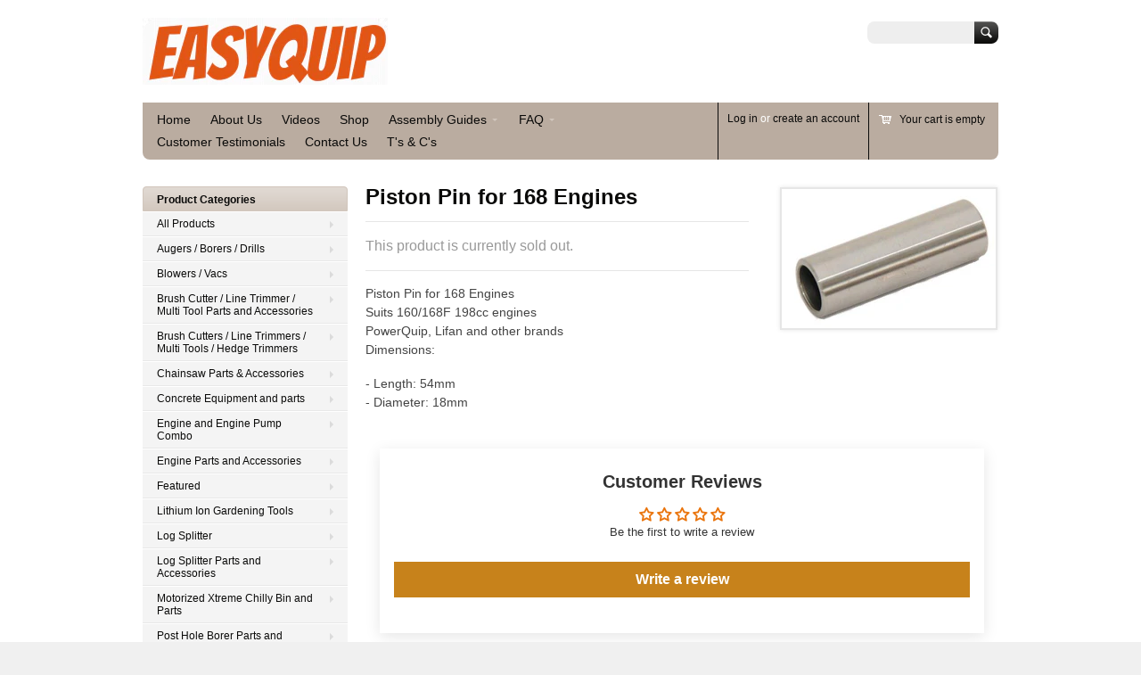

--- FILE ---
content_type: image/svg+xml
request_url: https://easyquip.co.nz/cdn/s/global/payment_types/creditcards_visa.svg
body_size: 379
content:
<svg xmlns="http://www.w3.org/2000/svg" width="76" height="48" viewBox="0 0 76 48"><path fill="#F1F5F7" d="M-252-502.975h1107v1785.975h-1107z"/><g><path fill="#fff" d="M76 45c0 1.657-1.343 3-3 3h-70c-1.657 0-3-1.343-3-3v-42c0-1.657 1.343-3 3-3h70c1.657 0 3 1.343 3 3v42z"/><path opacity=".25" fill="#A7A9AC" d="M76 3c0-1.657-1.343-3-3-3h-70c-1.657 0-3 1.343-3 3v42c0 1.657 1.343 3 3 3h70c1.657 0 3-1.343 3-3v-42zm-1 41.073c0 1.613-1.861 2.927-3.446 2.927h-67.961c-1.585 0-2.593-1.314-2.593-2.927v-40.103c0-1.613 1.008-2.97 2.593-2.97h67.961c1.585 0 3.446 1.357 3.446 2.97v40.103z"/><g fill="#142688"><path d="M62 30.96c-1 .011-.947.029-1.354.032-.706.005-1.479-.005-2.185.006-.188.003-.296-.066-.33-.243-.112-.575-.263-1.146-.366-1.722-.04-.223-.143-.286-.363-.284-1.452.009-2.908.012-4.36-.002-.249-.002-.347.092-.42.309-.193.574-.403 1.143-.623 1.708-.037.095-.163.221-.249.222-1.253.013-2.506.007-3.759.004l-.083-.034.353-.868c1.78-4.251 3.559-8.502 5.34-12.753.383-.915.893-1.251 1.883-1.252.935 0 1.87.007 2.804-.005.229-.003.322.056.372.294.836 4.046 1.682 8.089 2.526 12.133.156.749.449 1.497.61 2.244l.204.151v.06zm-6.099-10.603l-.069.071c-.66 1.826-1.321 3.572-1.989 5.572h3.201c-.385-2-.764-3.822-1.143-5.643zM14 16.334c0-.238.205-.266.422-.265 2.049.007 4.092.003 6.141.006.971.002 1.651.541 1.834 1.495.524 2.722 1.03 5.448 1.544 8.172l.087.429.139-.269c1.26-3.188 2.522-6.375 3.773-9.566.079-.201.176-.267.388-.266 1.154.01 2.308.005 3.461.007l.282.015-.115.309c-1.905 4.556-3.81 9.112-5.718 13.667-.13.309-.205.721-.444.882-.227.154-.634.046-.962.047-.913.003-1.251-.015-2.165.003-.251.005-.919-.073-.978-.305-.99-3.859-1.997-7.714-2.975-11.576-.181-.715-.53-1.201-1.209-1.497-1.135-.495-2.505-.86-3.505-1.109v-.179zM37.075 30.441l.699-3.265.425.194c1.232.577 2.527.85 3.882.713.443-.045.905-.182 1.296-.393.832-.447.917-1.369.185-1.962-.42-.34-.922-.58-1.385-.866-.692-.427-1.432-.793-2.066-1.294-2.255-1.781-1.524-4.496-.248-5.818 1.011-1.047 1.631-1.75 3.054-1.75 2.25 0 4.5 0 5.679.397l.183.081-.671 3.134c-.886-.385-1.781-.661-2.725-.676-.54-.009-1.091.045-1.62.154-.283.058-.564.254-.784.455-.419.383-.428.929-.021 1.319.276.265.602.488.933.684.692.41 1.419.764 2.101 1.19.989.618 1.803 1.412 2 2.621.285 1.746-.245 3.225-1.617 4.366-.986.82-1.46 1.1-2.709 1.274-2.53-.003-4.5 0-6.203-.404l-.388-.154zM37.605 16c-.431 2.25-.848 4.021-1.266 5.983-.612 2.865-1.229 5.748-1.829 8.616-.063.302-.169.406-.48.399-1.033-.023-2.068.002-3.102.002h-.358c.155-.75.301-1.43.45-2.126.886-4.147 1.776-8.293 2.654-12.441.057-.271.148-.409.44-.403 1.034.021 2.068-.03 3.102-.03h.389z"/></g></g></svg>